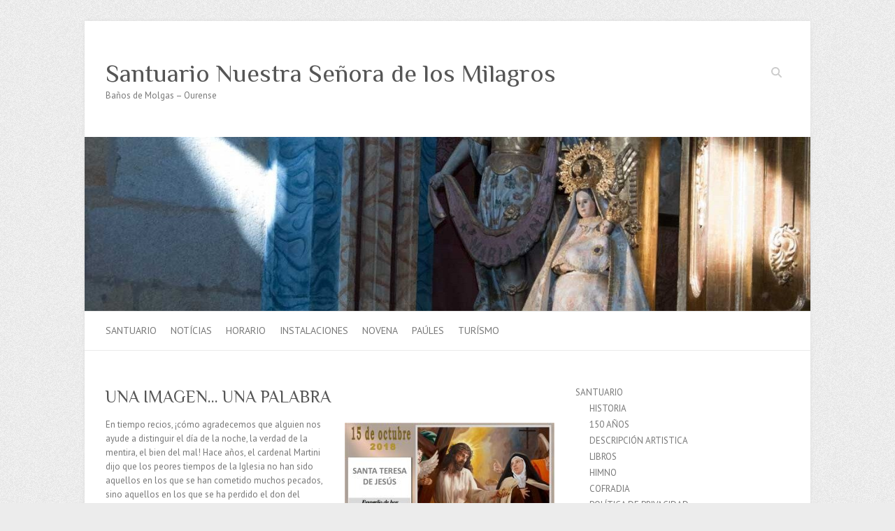

--- FILE ---
content_type: text/html; charset=UTF-8
request_url: https://www.santuariomilagros.com/una-imagen-una-palabra-888/
body_size: 42186
content:

<!DOCTYPE html>
<html lang="es">
<head>

		<meta charset="UTF-8" />
	<meta name="viewport" content="width=device-width">
	<link rel="profile" href="http://gmpg.org/xfn/11" />
	<link rel="pingback" href="https://www.santuariomilagros.com/xmlrpc.php" />	
<meta name='robots' content='index, follow, max-image-preview:large, max-snippet:-1, max-video-preview:-1' />

	<!-- This site is optimized with the Yoast SEO plugin v26.8 - https://yoast.com/product/yoast-seo-wordpress/ -->
	<title>UNA IMAGEN... UNA PALABRA - Santuario Nuestra Señora de los Milagros</title>
	<link rel="canonical" href="https://www.santuariomilagros.com/una-imagen-una-palabra-888/" />
	<meta property="og:locale" content="es_ES" />
	<meta property="og:type" content="article" />
	<meta property="og:title" content="UNA IMAGEN... UNA PALABRA - Santuario Nuestra Señora de los Milagros" />
	<meta property="og:description" content="En tiempo recios, ¡cómo agradecemos que alguien nos ayude a distinguir el día de la noche, la verdad de la mentira, el bien del mal! Hace años, el cardenal Martini dijo que los peores tiempos de la Iglesia no han&hellip;" />
	<meta property="og:url" content="https://www.santuariomilagros.com/una-imagen-una-palabra-888/" />
	<meta property="og:site_name" content="Santuario Nuestra Señora de los Milagros" />
	<meta property="article:published_time" content="2018-10-15T04:43:20+00:00" />
	<meta property="og:image" content="https://www.santuariomilagros.com/wp-content/uploads/2018/10/55A09B95-9F9E-4D13-94F2-B170130A6265-300x203.jpeg" />
	<meta name="author" content="admin" />
	<meta name="twitter:card" content="summary_large_image" />
	<meta name="twitter:label1" content="Escrito por" />
	<meta name="twitter:data1" content="admin" />
	<meta name="twitter:label2" content="Tiempo de lectura" />
	<meta name="twitter:data2" content="1 minuto" />
	<script type="application/ld+json" class="yoast-schema-graph">{"@context":"https://schema.org","@graph":[{"@type":"Article","@id":"https://www.santuariomilagros.com/una-imagen-una-palabra-888/#article","isPartOf":{"@id":"https://www.santuariomilagros.com/una-imagen-una-palabra-888/"},"author":{"name":"admin","@id":"https://www.santuariomilagros.com/#/schema/person/8c333ffeee80183aa73d9cc4cce4833d"},"headline":"UNA IMAGEN&#8230; UNA PALABRA","datePublished":"2018-10-15T04:43:20+00:00","mainEntityOfPage":{"@id":"https://www.santuariomilagros.com/una-imagen-una-palabra-888/"},"wordCount":233,"image":{"@id":"https://www.santuariomilagros.com/una-imagen-una-palabra-888/#primaryimage"},"thumbnailUrl":"https://www.santuariomilagros.com/wp-content/uploads/2018/10/55A09B95-9F9E-4D13-94F2-B170130A6265-300x203.jpeg","inLanguage":"es"},{"@type":"WebPage","@id":"https://www.santuariomilagros.com/una-imagen-una-palabra-888/","url":"https://www.santuariomilagros.com/una-imagen-una-palabra-888/","name":"UNA IMAGEN... UNA PALABRA - Santuario Nuestra Señora de los Milagros","isPartOf":{"@id":"https://www.santuariomilagros.com/#website"},"primaryImageOfPage":{"@id":"https://www.santuariomilagros.com/una-imagen-una-palabra-888/#primaryimage"},"image":{"@id":"https://www.santuariomilagros.com/una-imagen-una-palabra-888/#primaryimage"},"thumbnailUrl":"https://www.santuariomilagros.com/wp-content/uploads/2018/10/55A09B95-9F9E-4D13-94F2-B170130A6265-300x203.jpeg","datePublished":"2018-10-15T04:43:20+00:00","author":{"@id":"https://www.santuariomilagros.com/#/schema/person/8c333ffeee80183aa73d9cc4cce4833d"},"breadcrumb":{"@id":"https://www.santuariomilagros.com/una-imagen-una-palabra-888/#breadcrumb"},"inLanguage":"es","potentialAction":[{"@type":"ReadAction","target":["https://www.santuariomilagros.com/una-imagen-una-palabra-888/"]}]},{"@type":"ImageObject","inLanguage":"es","@id":"https://www.santuariomilagros.com/una-imagen-una-palabra-888/#primaryimage","url":"https://www.santuariomilagros.com/wp-content/uploads/2018/10/55A09B95-9F9E-4D13-94F2-B170130A6265-300x203.jpeg","contentUrl":"https://www.santuariomilagros.com/wp-content/uploads/2018/10/55A09B95-9F9E-4D13-94F2-B170130A6265-300x203.jpeg"},{"@type":"BreadcrumbList","@id":"https://www.santuariomilagros.com/una-imagen-una-palabra-888/#breadcrumb","itemListElement":[{"@type":"ListItem","position":1,"name":"Portada","item":"https://www.santuariomilagros.com/"},{"@type":"ListItem","position":2,"name":"NOTÍCIAS","item":"https://www.santuariomilagros.com/noticias/"},{"@type":"ListItem","position":3,"name":"UNA IMAGEN&#8230; UNA PALABRA"}]},{"@type":"WebSite","@id":"https://www.santuariomilagros.com/#website","url":"https://www.santuariomilagros.com/","name":"Santuario Nuestra Señora de los Milagros","description":"Baños de Molgas – Ourense","potentialAction":[{"@type":"SearchAction","target":{"@type":"EntryPoint","urlTemplate":"https://www.santuariomilagros.com/?s={search_term_string}"},"query-input":{"@type":"PropertyValueSpecification","valueRequired":true,"valueName":"search_term_string"}}],"inLanguage":"es"},{"@type":"Person","@id":"https://www.santuariomilagros.com/#/schema/person/8c333ffeee80183aa73d9cc4cce4833d","name":"admin","image":{"@type":"ImageObject","inLanguage":"es","@id":"https://www.santuariomilagros.com/#/schema/person/image/","url":"https://secure.gravatar.com/avatar/9b54454f3b2af96d3055d8399a32cd53db5bc7f5688f522e18fafc1446124137?s=96&d=mm&r=g","contentUrl":"https://secure.gravatar.com/avatar/9b54454f3b2af96d3055d8399a32cd53db5bc7f5688f522e18fafc1446124137?s=96&d=mm&r=g","caption":"admin"},"sameAs":["https://www.santuariomilagros.com"],"url":"https://www.santuariomilagros.com/author/adcontrolwp/"}]}</script>
	<!-- / Yoast SEO plugin. -->


<link rel='dns-prefetch' href='//www.googletagmanager.com' />
<link rel='dns-prefetch' href='//fonts.googleapis.com' />
<link rel="alternate" type="application/rss+xml" title="Santuario Nuestra Señora de los Milagros &raquo; Feed" href="https://www.santuariomilagros.com/feed/" />
<link rel="alternate" type="application/rss+xml" title="Santuario Nuestra Señora de los Milagros &raquo; Feed de los comentarios" href="https://www.santuariomilagros.com/comments/feed/" />
<link rel="alternate" title="oEmbed (JSON)" type="application/json+oembed" href="https://www.santuariomilagros.com/wp-json/oembed/1.0/embed?url=https%3A%2F%2Fwww.santuariomilagros.com%2Funa-imagen-una-palabra-888%2F" />
<link rel="alternate" title="oEmbed (XML)" type="text/xml+oembed" href="https://www.santuariomilagros.com/wp-json/oembed/1.0/embed?url=https%3A%2F%2Fwww.santuariomilagros.com%2Funa-imagen-una-palabra-888%2F&#038;format=xml" />
<style id='wp-img-auto-sizes-contain-inline-css' type='text/css'>
img:is([sizes=auto i],[sizes^="auto," i]){contain-intrinsic-size:3000px 1500px}
/*# sourceURL=wp-img-auto-sizes-contain-inline-css */
</style>
<style id='wp-emoji-styles-inline-css' type='text/css'>

	img.wp-smiley, img.emoji {
		display: inline !important;
		border: none !important;
		box-shadow: none !important;
		height: 1em !important;
		width: 1em !important;
		margin: 0 0.07em !important;
		vertical-align: -0.1em !important;
		background: none !important;
		padding: 0 !important;
	}
/*# sourceURL=wp-emoji-styles-inline-css */
</style>
<style id='wp-block-library-inline-css' type='text/css'>
:root{--wp-block-synced-color:#7a00df;--wp-block-synced-color--rgb:122,0,223;--wp-bound-block-color:var(--wp-block-synced-color);--wp-editor-canvas-background:#ddd;--wp-admin-theme-color:#007cba;--wp-admin-theme-color--rgb:0,124,186;--wp-admin-theme-color-darker-10:#006ba1;--wp-admin-theme-color-darker-10--rgb:0,107,160.5;--wp-admin-theme-color-darker-20:#005a87;--wp-admin-theme-color-darker-20--rgb:0,90,135;--wp-admin-border-width-focus:2px}@media (min-resolution:192dpi){:root{--wp-admin-border-width-focus:1.5px}}.wp-element-button{cursor:pointer}:root .has-very-light-gray-background-color{background-color:#eee}:root .has-very-dark-gray-background-color{background-color:#313131}:root .has-very-light-gray-color{color:#eee}:root .has-very-dark-gray-color{color:#313131}:root .has-vivid-green-cyan-to-vivid-cyan-blue-gradient-background{background:linear-gradient(135deg,#00d084,#0693e3)}:root .has-purple-crush-gradient-background{background:linear-gradient(135deg,#34e2e4,#4721fb 50%,#ab1dfe)}:root .has-hazy-dawn-gradient-background{background:linear-gradient(135deg,#faaca8,#dad0ec)}:root .has-subdued-olive-gradient-background{background:linear-gradient(135deg,#fafae1,#67a671)}:root .has-atomic-cream-gradient-background{background:linear-gradient(135deg,#fdd79a,#004a59)}:root .has-nightshade-gradient-background{background:linear-gradient(135deg,#330968,#31cdcf)}:root .has-midnight-gradient-background{background:linear-gradient(135deg,#020381,#2874fc)}:root{--wp--preset--font-size--normal:16px;--wp--preset--font-size--huge:42px}.has-regular-font-size{font-size:1em}.has-larger-font-size{font-size:2.625em}.has-normal-font-size{font-size:var(--wp--preset--font-size--normal)}.has-huge-font-size{font-size:var(--wp--preset--font-size--huge)}.has-text-align-center{text-align:center}.has-text-align-left{text-align:left}.has-text-align-right{text-align:right}.has-fit-text{white-space:nowrap!important}#end-resizable-editor-section{display:none}.aligncenter{clear:both}.items-justified-left{justify-content:flex-start}.items-justified-center{justify-content:center}.items-justified-right{justify-content:flex-end}.items-justified-space-between{justify-content:space-between}.screen-reader-text{border:0;clip-path:inset(50%);height:1px;margin:-1px;overflow:hidden;padding:0;position:absolute;width:1px;word-wrap:normal!important}.screen-reader-text:focus{background-color:#ddd;clip-path:none;color:#444;display:block;font-size:1em;height:auto;left:5px;line-height:normal;padding:15px 23px 14px;text-decoration:none;top:5px;width:auto;z-index:100000}html :where(.has-border-color){border-style:solid}html :where([style*=border-top-color]){border-top-style:solid}html :where([style*=border-right-color]){border-right-style:solid}html :where([style*=border-bottom-color]){border-bottom-style:solid}html :where([style*=border-left-color]){border-left-style:solid}html :where([style*=border-width]){border-style:solid}html :where([style*=border-top-width]){border-top-style:solid}html :where([style*=border-right-width]){border-right-style:solid}html :where([style*=border-bottom-width]){border-bottom-style:solid}html :where([style*=border-left-width]){border-left-style:solid}html :where(img[class*=wp-image-]){height:auto;max-width:100%}:where(figure){margin:0 0 1em}html :where(.is-position-sticky){--wp-admin--admin-bar--position-offset:var(--wp-admin--admin-bar--height,0px)}@media screen and (max-width:600px){html :where(.is-position-sticky){--wp-admin--admin-bar--position-offset:0px}}

/*# sourceURL=wp-block-library-inline-css */
</style><style id='global-styles-inline-css' type='text/css'>
:root{--wp--preset--aspect-ratio--square: 1;--wp--preset--aspect-ratio--4-3: 4/3;--wp--preset--aspect-ratio--3-4: 3/4;--wp--preset--aspect-ratio--3-2: 3/2;--wp--preset--aspect-ratio--2-3: 2/3;--wp--preset--aspect-ratio--16-9: 16/9;--wp--preset--aspect-ratio--9-16: 9/16;--wp--preset--color--black: #000000;--wp--preset--color--cyan-bluish-gray: #abb8c3;--wp--preset--color--white: #ffffff;--wp--preset--color--pale-pink: #f78da7;--wp--preset--color--vivid-red: #cf2e2e;--wp--preset--color--luminous-vivid-orange: #ff6900;--wp--preset--color--luminous-vivid-amber: #fcb900;--wp--preset--color--light-green-cyan: #7bdcb5;--wp--preset--color--vivid-green-cyan: #00d084;--wp--preset--color--pale-cyan-blue: #8ed1fc;--wp--preset--color--vivid-cyan-blue: #0693e3;--wp--preset--color--vivid-purple: #9b51e0;--wp--preset--gradient--vivid-cyan-blue-to-vivid-purple: linear-gradient(135deg,rgb(6,147,227) 0%,rgb(155,81,224) 100%);--wp--preset--gradient--light-green-cyan-to-vivid-green-cyan: linear-gradient(135deg,rgb(122,220,180) 0%,rgb(0,208,130) 100%);--wp--preset--gradient--luminous-vivid-amber-to-luminous-vivid-orange: linear-gradient(135deg,rgb(252,185,0) 0%,rgb(255,105,0) 100%);--wp--preset--gradient--luminous-vivid-orange-to-vivid-red: linear-gradient(135deg,rgb(255,105,0) 0%,rgb(207,46,46) 100%);--wp--preset--gradient--very-light-gray-to-cyan-bluish-gray: linear-gradient(135deg,rgb(238,238,238) 0%,rgb(169,184,195) 100%);--wp--preset--gradient--cool-to-warm-spectrum: linear-gradient(135deg,rgb(74,234,220) 0%,rgb(151,120,209) 20%,rgb(207,42,186) 40%,rgb(238,44,130) 60%,rgb(251,105,98) 80%,rgb(254,248,76) 100%);--wp--preset--gradient--blush-light-purple: linear-gradient(135deg,rgb(255,206,236) 0%,rgb(152,150,240) 100%);--wp--preset--gradient--blush-bordeaux: linear-gradient(135deg,rgb(254,205,165) 0%,rgb(254,45,45) 50%,rgb(107,0,62) 100%);--wp--preset--gradient--luminous-dusk: linear-gradient(135deg,rgb(255,203,112) 0%,rgb(199,81,192) 50%,rgb(65,88,208) 100%);--wp--preset--gradient--pale-ocean: linear-gradient(135deg,rgb(255,245,203) 0%,rgb(182,227,212) 50%,rgb(51,167,181) 100%);--wp--preset--gradient--electric-grass: linear-gradient(135deg,rgb(202,248,128) 0%,rgb(113,206,126) 100%);--wp--preset--gradient--midnight: linear-gradient(135deg,rgb(2,3,129) 0%,rgb(40,116,252) 100%);--wp--preset--font-size--small: 13px;--wp--preset--font-size--medium: 20px;--wp--preset--font-size--large: 36px;--wp--preset--font-size--x-large: 42px;--wp--preset--spacing--20: 0.44rem;--wp--preset--spacing--30: 0.67rem;--wp--preset--spacing--40: 1rem;--wp--preset--spacing--50: 1.5rem;--wp--preset--spacing--60: 2.25rem;--wp--preset--spacing--70: 3.38rem;--wp--preset--spacing--80: 5.06rem;--wp--preset--shadow--natural: 6px 6px 9px rgba(0, 0, 0, 0.2);--wp--preset--shadow--deep: 12px 12px 50px rgba(0, 0, 0, 0.4);--wp--preset--shadow--sharp: 6px 6px 0px rgba(0, 0, 0, 0.2);--wp--preset--shadow--outlined: 6px 6px 0px -3px rgb(255, 255, 255), 6px 6px rgb(0, 0, 0);--wp--preset--shadow--crisp: 6px 6px 0px rgb(0, 0, 0);}:where(.is-layout-flex){gap: 0.5em;}:where(.is-layout-grid){gap: 0.5em;}body .is-layout-flex{display: flex;}.is-layout-flex{flex-wrap: wrap;align-items: center;}.is-layout-flex > :is(*, div){margin: 0;}body .is-layout-grid{display: grid;}.is-layout-grid > :is(*, div){margin: 0;}:where(.wp-block-columns.is-layout-flex){gap: 2em;}:where(.wp-block-columns.is-layout-grid){gap: 2em;}:where(.wp-block-post-template.is-layout-flex){gap: 1.25em;}:where(.wp-block-post-template.is-layout-grid){gap: 1.25em;}.has-black-color{color: var(--wp--preset--color--black) !important;}.has-cyan-bluish-gray-color{color: var(--wp--preset--color--cyan-bluish-gray) !important;}.has-white-color{color: var(--wp--preset--color--white) !important;}.has-pale-pink-color{color: var(--wp--preset--color--pale-pink) !important;}.has-vivid-red-color{color: var(--wp--preset--color--vivid-red) !important;}.has-luminous-vivid-orange-color{color: var(--wp--preset--color--luminous-vivid-orange) !important;}.has-luminous-vivid-amber-color{color: var(--wp--preset--color--luminous-vivid-amber) !important;}.has-light-green-cyan-color{color: var(--wp--preset--color--light-green-cyan) !important;}.has-vivid-green-cyan-color{color: var(--wp--preset--color--vivid-green-cyan) !important;}.has-pale-cyan-blue-color{color: var(--wp--preset--color--pale-cyan-blue) !important;}.has-vivid-cyan-blue-color{color: var(--wp--preset--color--vivid-cyan-blue) !important;}.has-vivid-purple-color{color: var(--wp--preset--color--vivid-purple) !important;}.has-black-background-color{background-color: var(--wp--preset--color--black) !important;}.has-cyan-bluish-gray-background-color{background-color: var(--wp--preset--color--cyan-bluish-gray) !important;}.has-white-background-color{background-color: var(--wp--preset--color--white) !important;}.has-pale-pink-background-color{background-color: var(--wp--preset--color--pale-pink) !important;}.has-vivid-red-background-color{background-color: var(--wp--preset--color--vivid-red) !important;}.has-luminous-vivid-orange-background-color{background-color: var(--wp--preset--color--luminous-vivid-orange) !important;}.has-luminous-vivid-amber-background-color{background-color: var(--wp--preset--color--luminous-vivid-amber) !important;}.has-light-green-cyan-background-color{background-color: var(--wp--preset--color--light-green-cyan) !important;}.has-vivid-green-cyan-background-color{background-color: var(--wp--preset--color--vivid-green-cyan) !important;}.has-pale-cyan-blue-background-color{background-color: var(--wp--preset--color--pale-cyan-blue) !important;}.has-vivid-cyan-blue-background-color{background-color: var(--wp--preset--color--vivid-cyan-blue) !important;}.has-vivid-purple-background-color{background-color: var(--wp--preset--color--vivid-purple) !important;}.has-black-border-color{border-color: var(--wp--preset--color--black) !important;}.has-cyan-bluish-gray-border-color{border-color: var(--wp--preset--color--cyan-bluish-gray) !important;}.has-white-border-color{border-color: var(--wp--preset--color--white) !important;}.has-pale-pink-border-color{border-color: var(--wp--preset--color--pale-pink) !important;}.has-vivid-red-border-color{border-color: var(--wp--preset--color--vivid-red) !important;}.has-luminous-vivid-orange-border-color{border-color: var(--wp--preset--color--luminous-vivid-orange) !important;}.has-luminous-vivid-amber-border-color{border-color: var(--wp--preset--color--luminous-vivid-amber) !important;}.has-light-green-cyan-border-color{border-color: var(--wp--preset--color--light-green-cyan) !important;}.has-vivid-green-cyan-border-color{border-color: var(--wp--preset--color--vivid-green-cyan) !important;}.has-pale-cyan-blue-border-color{border-color: var(--wp--preset--color--pale-cyan-blue) !important;}.has-vivid-cyan-blue-border-color{border-color: var(--wp--preset--color--vivid-cyan-blue) !important;}.has-vivid-purple-border-color{border-color: var(--wp--preset--color--vivid-purple) !important;}.has-vivid-cyan-blue-to-vivid-purple-gradient-background{background: var(--wp--preset--gradient--vivid-cyan-blue-to-vivid-purple) !important;}.has-light-green-cyan-to-vivid-green-cyan-gradient-background{background: var(--wp--preset--gradient--light-green-cyan-to-vivid-green-cyan) !important;}.has-luminous-vivid-amber-to-luminous-vivid-orange-gradient-background{background: var(--wp--preset--gradient--luminous-vivid-amber-to-luminous-vivid-orange) !important;}.has-luminous-vivid-orange-to-vivid-red-gradient-background{background: var(--wp--preset--gradient--luminous-vivid-orange-to-vivid-red) !important;}.has-very-light-gray-to-cyan-bluish-gray-gradient-background{background: var(--wp--preset--gradient--very-light-gray-to-cyan-bluish-gray) !important;}.has-cool-to-warm-spectrum-gradient-background{background: var(--wp--preset--gradient--cool-to-warm-spectrum) !important;}.has-blush-light-purple-gradient-background{background: var(--wp--preset--gradient--blush-light-purple) !important;}.has-blush-bordeaux-gradient-background{background: var(--wp--preset--gradient--blush-bordeaux) !important;}.has-luminous-dusk-gradient-background{background: var(--wp--preset--gradient--luminous-dusk) !important;}.has-pale-ocean-gradient-background{background: var(--wp--preset--gradient--pale-ocean) !important;}.has-electric-grass-gradient-background{background: var(--wp--preset--gradient--electric-grass) !important;}.has-midnight-gradient-background{background: var(--wp--preset--gradient--midnight) !important;}.has-small-font-size{font-size: var(--wp--preset--font-size--small) !important;}.has-medium-font-size{font-size: var(--wp--preset--font-size--medium) !important;}.has-large-font-size{font-size: var(--wp--preset--font-size--large) !important;}.has-x-large-font-size{font-size: var(--wp--preset--font-size--x-large) !important;}
/*# sourceURL=global-styles-inline-css */
</style>

<style id='classic-theme-styles-inline-css' type='text/css'>
/*! This file is auto-generated */
.wp-block-button__link{color:#fff;background-color:#32373c;border-radius:9999px;box-shadow:none;text-decoration:none;padding:calc(.667em + 2px) calc(1.333em + 2px);font-size:1.125em}.wp-block-file__button{background:#32373c;color:#fff;text-decoration:none}
/*# sourceURL=/wp-includes/css/classic-themes.min.css */
</style>
<link rel='stylesheet' id='attitude_style-css' href='https://www.santuariomilagros.com/wp-content/themes/attitude/style.css?ver=6.9' type='text/css' media='all' />
<link rel='stylesheet' id='attitude-font-awesome-css' href='https://www.santuariomilagros.com/wp-content/themes/attitude/font-awesome/css/all.min.css?ver=6.9' type='text/css' media='all' />
<link rel='stylesheet' id='google_fonts-css' href='//fonts.googleapis.com/css?family=PT+Sans%7CPhilosopher&#038;ver=6.9' type='text/css' media='all' />
<link rel='stylesheet' id='recent-posts-widget-with-thumbnails-public-style-css' href='https://www.santuariomilagros.com/wp-content/plugins/recent-posts-widget-with-thumbnails/public.css?ver=7.1.1' type='text/css' media='all' />
<script type="text/javascript" src="https://www.santuariomilagros.com/wp-includes/js/jquery/jquery.min.js?ver=3.7.1" id="jquery-core-js"></script>
<script type="text/javascript" src="https://www.santuariomilagros.com/wp-includes/js/jquery/jquery-migrate.min.js?ver=3.4.1" id="jquery-migrate-js"></script>
<script type="text/javascript" src="https://www.santuariomilagros.com/wp-content/themes/attitude/library/js/scripts.js?ver=6.9" id="attitude-scripts-js"></script>
<script type="text/javascript" src="https://www.santuariomilagros.com/wp-content/themes/attitude/library/js/backtotop.js?ver=6.9" id="backtotop-js"></script>

<!-- Fragmento de código de la etiqueta de Google (gtag.js) añadida por Site Kit -->
<!-- Fragmento de código de Google Analytics añadido por Site Kit -->
<script type="text/javascript" src="https://www.googletagmanager.com/gtag/js?id=GT-5NPXDTCS" id="google_gtagjs-js" async></script>
<script type="text/javascript" id="google_gtagjs-js-after">
/* <![CDATA[ */
window.dataLayer = window.dataLayer || [];function gtag(){dataLayer.push(arguments);}
gtag("set","linker",{"domains":["www.santuariomilagros.com"]});
gtag("js", new Date());
gtag("set", "developer_id.dZTNiMT", true);
gtag("config", "GT-5NPXDTCS");
 window._googlesitekit = window._googlesitekit || {}; window._googlesitekit.throttledEvents = []; window._googlesitekit.gtagEvent = (name, data) => { var key = JSON.stringify( { name, data } ); if ( !! window._googlesitekit.throttledEvents[ key ] ) { return; } window._googlesitekit.throttledEvents[ key ] = true; setTimeout( () => { delete window._googlesitekit.throttledEvents[ key ]; }, 5 ); gtag( "event", name, { ...data, event_source: "site-kit" } ); }; 
//# sourceURL=google_gtagjs-js-after
/* ]]> */
</script>
<link rel="https://api.w.org/" href="https://www.santuariomilagros.com/wp-json/" /><link rel="alternate" title="JSON" type="application/json" href="https://www.santuariomilagros.com/wp-json/wp/v2/posts/12337" /><link rel="EditURI" type="application/rsd+xml" title="RSD" href="https://www.santuariomilagros.com/xmlrpc.php?rsd" />
<meta name="generator" content="WordPress 6.9" />
<link rel='shortlink' href='https://www.santuariomilagros.com/?p=12337' />
<meta name="generator" content="Site Kit by Google 1.170.0" />
</head>

<body class="wp-singular post-template-default single single-post postid-12337 single-format-standard wp-theme-attitude ">
		
	<div class="wrapper">
				<header id="branding" >
				
	<div class="container clearfix">
		<div class="hgroup-wrap clearfix">
			<section class="hgroup-right">
			
			<div class="social-profiles clearfix">
				<ul>
			</ul>
			</div><!-- .social-profiles -->	<form action="https://www.santuariomilagros.com/" class="searchform clearfix" method="get">
		<label class="assistive-text" for="s">Buscar</label>
		<input type="text" placeholder="Buscar" class="s field" name="s">
	</form><!-- .searchform -->
				<button class="menu-toggle">Menú adaptable</button>
			</section><!-- .hgroup-right -->	
				<hgroup id="site-logo" class="clearfix">
																		<h2 id="site-title"> 
								<a href="https://www.santuariomilagros.com/" title="Santuario Nuestra Señora de los Milagros" rel="home">
									Santuario Nuestra Señora de los Milagros								</a>
							</h2>
														<h2 id="site-description">Baños de Molgas – Ourense</h2>
																
				</hgroup><!-- #site-logo -->
			
		</div><!-- .hgroup-wrap -->
	</div><!-- .container -->	
					<a href="https://www.santuariomilagros.com/" title="Santuario Nuestra Señora de los Milagros"><img src="https://www.santuariomilagros.com/wp-content/uploads/2024/10/cropped-cropped-cabecera_048.jpg" class="header-image" width="1199" height="288" alt="Santuario Nuestra Señora de los Milagros"></a>
				
	<nav id="access" class="clearfix">
					<div class="container clearfix"><ul class="root"><li id="menu-item-128" class="menu-item menu-item-type-post_type menu-item-object-page menu-item-home menu-item-has-children menu-item-128"><a href="https://www.santuariomilagros.com/">SANTUARIO</a>
<ul class="sub-menu">
	<li id="menu-item-125" class="menu-item menu-item-type-post_type menu-item-object-page menu-item-125"><a href="https://www.santuariomilagros.com/historia/">HISTORIA</a></li>
	<li id="menu-item-440" class="menu-item menu-item-type-post_type menu-item-object-page menu-item-440"><a href="https://www.santuariomilagros.com/150-anos-2/">150 AÑOS</a></li>
	<li id="menu-item-441" class="menu-item menu-item-type-post_type menu-item-object-page menu-item-441"><a href="https://www.santuariomilagros.com/descripcion-artistica/">DESCRIPCIÓN ARTISTICA</a></li>
	<li id="menu-item-442" class="menu-item menu-item-type-post_type menu-item-object-page menu-item-442"><a href="https://www.santuariomilagros.com/libros/">LIBROS</a></li>
	<li id="menu-item-443" class="menu-item menu-item-type-post_type menu-item-object-page menu-item-443"><a href="https://www.santuariomilagros.com/himno/">HIMNO</a></li>
	<li id="menu-item-444" class="menu-item menu-item-type-post_type menu-item-object-page menu-item-444"><a href="https://www.santuariomilagros.com/cofradia/">COFRADIA</a></li>
	<li id="menu-item-127" class="menu-item menu-item-type-post_type menu-item-object-page menu-item-127"><a href="https://www.santuariomilagros.com/politica-de-privacidad/">POLÍTICA DE PRIVACIDAD</a></li>
</ul>
</li>
<li id="menu-item-289" class="menu-item menu-item-type-post_type menu-item-object-page current_page_parent menu-item-289"><a href="https://www.santuariomilagros.com/noticias/">NOTÍCIAS</a></li>
<li id="menu-item-38" class="menu-item menu-item-type-post_type menu-item-object-page menu-item-38"><a href="https://www.santuariomilagros.com/horario/">HORARIO</a></li>
<li id="menu-item-85" class="menu-item menu-item-type-post_type menu-item-object-page menu-item-has-children menu-item-85"><a href="https://www.santuariomilagros.com/instalaciones/">INSTALACIONES</a>
<ul class="sub-menu">
	<li id="menu-item-328" class="menu-item menu-item-type-post_type menu-item-object-page menu-item-328"><a href="https://www.santuariomilagros.com/instalaciones/">CONJUNTO DEL SANTUARIO</a></li>
	<li id="menu-item-40" class="menu-item menu-item-type-post_type menu-item-object-page menu-item-40"><a href="https://www.santuariomilagros.com/centro-vacacional/">CENTRO VOCACIONAL</a></li>
	<li id="menu-item-41" class="menu-item menu-item-type-post_type menu-item-object-page menu-item-41"><a href="https://www.santuariomilagros.com/colegio/">COLEGIO</a></li>
	<li id="menu-item-42" class="menu-item menu-item-type-post_type menu-item-object-page menu-item-42"><a href="https://www.santuariomilagros.com/hostal-restaurante/">HOSTAL RESTAURANTE</a></li>
	<li id="menu-item-145" class="menu-item menu-item-type-post_type menu-item-object-page menu-item-145"><a href="https://www.santuariomilagros.com/como-llegar/">COMO LLEGAR</a></li>
</ul>
</li>
<li id="menu-item-185" class="menu-item menu-item-type-post_type menu-item-object-page menu-item-has-children menu-item-185"><a href="https://www.santuariomilagros.com/novena-2/">NOVENA</a>
<ul class="sub-menu">
	<li id="menu-item-398" class="menu-item menu-item-type-post_type menu-item-object-page menu-item-398"><a href="https://www.santuariomilagros.com/novena-2/">Díario 2025</a></li>
	<li id="menu-item-37355" class="menu-item menu-item-type-post_type menu-item-object-page menu-item-37355"><a href="https://www.santuariomilagros.com/galeria/">Crónica Fotográfica 2025</a></li>
	<li id="menu-item-124" class="menu-item menu-item-type-post_type menu-item-object-page menu-item-124"><a href="https://www.santuariomilagros.com/videoteca/">VIDEOTECA</a></li>
</ul>
</li>
<li id="menu-item-115" class="menu-item menu-item-type-post_type menu-item-object-page menu-item-has-children menu-item-115"><a href="https://www.santuariomilagros.com/paules/">PAÚLES</a>
<ul class="sub-menu">
	<li id="menu-item-117" class="menu-item menu-item-type-post_type menu-item-object-page menu-item-117"><a href="https://www.santuariomilagros.com/paules-en-el-santuario/">PAÚLES EN EL SANTUARIO</a></li>
	<li id="menu-item-118" class="menu-item menu-item-type-post_type menu-item-object-page menu-item-118"><a href="https://www.santuariomilagros.com/prov-san-vicente-de-paul-espana/">PROV. SAN VICENTE DE PAÚL – ESPAÑA</a></li>
	<li id="menu-item-119" class="menu-item menu-item-type-post_type menu-item-object-page menu-item-119"><a href="https://www.santuariomilagros.com/vinculos/">VINCULOS</a></li>
</ul>
</li>
<li id="menu-item-201" class="menu-item menu-item-type-post_type menu-item-object-page menu-item-201"><a href="https://www.santuariomilagros.com/entorno-turistico/">TURÍSMO</a></li>
</ul></div><!-- .container -->
					</nav><!-- #access --> 		
				</header>
		
				<div id="main" class="container clearfix">

<div id="container">
	

<div id="primary">
   <div id="content">	<section id="post-12337" class="post-12337 post type-post status-publish format-standard hentry category-sin-categoria">
		<article>

			
			<header class="entry-header">
    			<h1 class="entry-title">
    				UNA IMAGEN&#8230; UNA PALABRA    			</h1><!-- .entry-title -->
  			</header>

  			
  			
  			<div class="entry-content clearfix">
    			<p>En tiempo recios, ¡cómo agradecemos que <img fetchpriority="high" decoding="async" class="alignright size-medium wp-image-12338" src="https://www.santuariomilagros.com/wp-content/uploads/2018/10/55A09B95-9F9E-4D13-94F2-B170130A6265-300x203.jpeg" alt="" width="300" height="203">alguien nos ayude a distinguir el día de la noche, la verdad de la mentira, el bien del mal! Hace años, el cardenal Martini dijo que los peores tiempos de la Iglesia no han sido aquellos en los que se han cometido muchos pecados, sino aquellos en los que se ha perdido el don del discernimiento, los tiempos en los que todo ha dado igual.</p>
<p>La liturgia nos regala hoy la fiesta de Teresa de Jesús, una mujer «sabia» en tiempos no menos recios que los nuestros, una mujer que supo discernir. Ella no fue alumna de la Universidad de Salamanca o de la de Alcalá, pero se doctoró en la universidad de la oración y de la vida.</p>
<p>La Iglesia la considera «doctora de la fe». Naturalmente, este doctorado no tiene nada que ver con un título académico. Es un don del Padre. Jesús lo dice en el evangelio de hoy: «Has escondido estas cosas a los sabios y entendidos y se las has revelado a la gente sencilla». Teresa, que no fue una mujer de temperamento débil o apocado, sí fue una creyente inundada por la sencillez que viene del Espíritu.</p>
<p style="text-align: center;"><b><i>Feliz día a todos especialmente a las Carmelitas y a todas las que celebráis vuestra onomástica&nbsp;</i></b></p>
  			</div>
  			<div class="entry-meta-bar clearfix">	        			
    			<div class="entry-meta">
    				<span class="by-author vcard author"><span class="fn">Por <a href="https://www.santuariomilagros.com/author/adcontrolwp/">admin</a></span></span> |
    				<span class="date updated"><a href="https://www.santuariomilagros.com/una-imagen-una-palabra-888/" title="6:43 am">15 de octubre de 2018</a></span> |
    				             		<span class="category"><a href="https://www.santuariomilagros.com/category/sin-categoria/" rel="category tag">Sin categoría</a></span> |
             	 
    				 		          				
    			</div><!-- .entry-meta -->
    		</div>

  						<ul class="default-wp-page clearfix">
				<li class="previous"><a href="https://www.santuariomilagros.com/es-domingo-21/" rel="prev"><span class="meta-nav">&larr;</span> ES DOMINGO&#8230;</a></li>
				<li class="next"><a href="https://www.santuariomilagros.com/una-imagen-una-palabra-889/" rel="next">UNA IMAGEN&#8230; UNA PALABRA <span class="meta-nav">&rarr;</span></a></li>
			</ul>
		
<div id="comments" class="comments-area">

	
	
	
</div><!-- #comments .comments-area -->
		</article>
	</section>
</div><!-- #content --></div><!-- #primary -->


<div id="secondary">
	

<aside id="nav_menu-3" class="widget widget_nav_menu"><div class="menu-menu-container"><ul id="menu-menu-1" class="menu"><li class="menu-item menu-item-type-post_type menu-item-object-page menu-item-home menu-item-has-children menu-item-128"><a href="https://www.santuariomilagros.com/">SANTUARIO</a>
<ul class="sub-menu">
	<li class="menu-item menu-item-type-post_type menu-item-object-page menu-item-125"><a href="https://www.santuariomilagros.com/historia/">HISTORIA</a></li>
	<li class="menu-item menu-item-type-post_type menu-item-object-page menu-item-440"><a href="https://www.santuariomilagros.com/150-anos-2/">150 AÑOS</a></li>
	<li class="menu-item menu-item-type-post_type menu-item-object-page menu-item-441"><a href="https://www.santuariomilagros.com/descripcion-artistica/">DESCRIPCIÓN ARTISTICA</a></li>
	<li class="menu-item menu-item-type-post_type menu-item-object-page menu-item-442"><a href="https://www.santuariomilagros.com/libros/">LIBROS</a></li>
	<li class="menu-item menu-item-type-post_type menu-item-object-page menu-item-443"><a href="https://www.santuariomilagros.com/himno/">HIMNO</a></li>
	<li class="menu-item menu-item-type-post_type menu-item-object-page menu-item-444"><a href="https://www.santuariomilagros.com/cofradia/">COFRADIA</a></li>
	<li class="menu-item menu-item-type-post_type menu-item-object-page menu-item-127"><a href="https://www.santuariomilagros.com/politica-de-privacidad/">POLÍTICA DE PRIVACIDAD</a></li>
</ul>
</li>
<li class="menu-item menu-item-type-post_type menu-item-object-page current_page_parent menu-item-289"><a href="https://www.santuariomilagros.com/noticias/">NOTÍCIAS</a></li>
<li class="menu-item menu-item-type-post_type menu-item-object-page menu-item-38"><a href="https://www.santuariomilagros.com/horario/">HORARIO</a></li>
<li class="menu-item menu-item-type-post_type menu-item-object-page menu-item-has-children menu-item-85"><a href="https://www.santuariomilagros.com/instalaciones/">INSTALACIONES</a>
<ul class="sub-menu">
	<li class="menu-item menu-item-type-post_type menu-item-object-page menu-item-328"><a href="https://www.santuariomilagros.com/instalaciones/">CONJUNTO DEL SANTUARIO</a></li>
	<li class="menu-item menu-item-type-post_type menu-item-object-page menu-item-40"><a href="https://www.santuariomilagros.com/centro-vacacional/">CENTRO VOCACIONAL</a></li>
	<li class="menu-item menu-item-type-post_type menu-item-object-page menu-item-41"><a href="https://www.santuariomilagros.com/colegio/">COLEGIO</a></li>
	<li class="menu-item menu-item-type-post_type menu-item-object-page menu-item-42"><a href="https://www.santuariomilagros.com/hostal-restaurante/">HOSTAL RESTAURANTE</a></li>
	<li class="menu-item menu-item-type-post_type menu-item-object-page menu-item-145"><a href="https://www.santuariomilagros.com/como-llegar/">COMO LLEGAR</a></li>
</ul>
</li>
<li class="menu-item menu-item-type-post_type menu-item-object-page menu-item-has-children menu-item-185"><a href="https://www.santuariomilagros.com/novena-2/">NOVENA</a>
<ul class="sub-menu">
	<li class="menu-item menu-item-type-post_type menu-item-object-page menu-item-398"><a href="https://www.santuariomilagros.com/novena-2/">Díario 2025</a></li>
	<li class="menu-item menu-item-type-post_type menu-item-object-page menu-item-37355"><a href="https://www.santuariomilagros.com/galeria/">Crónica Fotográfica 2025</a></li>
	<li class="menu-item menu-item-type-post_type menu-item-object-page menu-item-124"><a href="https://www.santuariomilagros.com/videoteca/">VIDEOTECA</a></li>
</ul>
</li>
<li class="menu-item menu-item-type-post_type menu-item-object-page menu-item-has-children menu-item-115"><a href="https://www.santuariomilagros.com/paules/">PAÚLES</a>
<ul class="sub-menu">
	<li class="menu-item menu-item-type-post_type menu-item-object-page menu-item-117"><a href="https://www.santuariomilagros.com/paules-en-el-santuario/">PAÚLES EN EL SANTUARIO</a></li>
	<li class="menu-item menu-item-type-post_type menu-item-object-page menu-item-118"><a href="https://www.santuariomilagros.com/prov-san-vicente-de-paul-espana/">PROV. SAN VICENTE DE PAÚL – ESPAÑA</a></li>
	<li class="menu-item menu-item-type-post_type menu-item-object-page menu-item-119"><a href="https://www.santuariomilagros.com/vinculos/">VINCULOS</a></li>
</ul>
</li>
<li class="menu-item menu-item-type-post_type menu-item-object-page menu-item-201"><a href="https://www.santuariomilagros.com/entorno-turistico/">TURÍSMO</a></li>
</ul></div></aside>
</div><!-- #secondary --></div><!-- #container -->


	   </div><!-- #main -->

	   
	   	
	   
	   <footer id="colophon" class="clearfix">
			


<div id="site-generator" class="clearfix">
				<div class="container">
			<div class="social-profiles clearfix">
				<ul>
			</ul>
			</div><!-- .social-profiles --><div class="copyright">Copyright &copy;2026 <a href="https://www.santuariomilagros.com/" title="Santuario Nuestra Señora de los Milagros" ><span>Santuario Nuestra Señora de los Milagros</span></a> | Tema por: <a href="http://themehorse.com" target="_blank" rel="noopener noreferrer" title="Theme Horse" ><span>Theme Horse</span></a> | Funciona con: <a href="http://wordpress.org" target="_blank" rel="noopener noreferrer" title="WordPress"><span>WordPress</span></a></div><!-- .copyright --></div><!-- .container -->
			</div><!-- #site-generator --><div class="back-to-top"><a href="#branding"></a></div>		</footer>
	   
			

	</div><!-- .wrapper -->

	 

<script type="speculationrules">
{"prefetch":[{"source":"document","where":{"and":[{"href_matches":"/*"},{"not":{"href_matches":["/wp-*.php","/wp-admin/*","/wp-content/uploads/*","/wp-content/*","/wp-content/plugins/*","/wp-content/themes/attitude/*","/*\\?(.+)"]}},{"not":{"selector_matches":"a[rel~=\"nofollow\"]"}},{"not":{"selector_matches":".no-prefetch, .no-prefetch a"}}]},"eagerness":"conservative"}]}
</script>
<script id="wp-emoji-settings" type="application/json">
{"baseUrl":"https://s.w.org/images/core/emoji/17.0.2/72x72/","ext":".png","svgUrl":"https://s.w.org/images/core/emoji/17.0.2/svg/","svgExt":".svg","source":{"concatemoji":"https://www.santuariomilagros.com/wp-includes/js/wp-emoji-release.min.js?ver=6.9"}}
</script>
<script type="module">
/* <![CDATA[ */
/*! This file is auto-generated */
const a=JSON.parse(document.getElementById("wp-emoji-settings").textContent),o=(window._wpemojiSettings=a,"wpEmojiSettingsSupports"),s=["flag","emoji"];function i(e){try{var t={supportTests:e,timestamp:(new Date).valueOf()};sessionStorage.setItem(o,JSON.stringify(t))}catch(e){}}function c(e,t,n){e.clearRect(0,0,e.canvas.width,e.canvas.height),e.fillText(t,0,0);t=new Uint32Array(e.getImageData(0,0,e.canvas.width,e.canvas.height).data);e.clearRect(0,0,e.canvas.width,e.canvas.height),e.fillText(n,0,0);const a=new Uint32Array(e.getImageData(0,0,e.canvas.width,e.canvas.height).data);return t.every((e,t)=>e===a[t])}function p(e,t){e.clearRect(0,0,e.canvas.width,e.canvas.height),e.fillText(t,0,0);var n=e.getImageData(16,16,1,1);for(let e=0;e<n.data.length;e++)if(0!==n.data[e])return!1;return!0}function u(e,t,n,a){switch(t){case"flag":return n(e,"\ud83c\udff3\ufe0f\u200d\u26a7\ufe0f","\ud83c\udff3\ufe0f\u200b\u26a7\ufe0f")?!1:!n(e,"\ud83c\udde8\ud83c\uddf6","\ud83c\udde8\u200b\ud83c\uddf6")&&!n(e,"\ud83c\udff4\udb40\udc67\udb40\udc62\udb40\udc65\udb40\udc6e\udb40\udc67\udb40\udc7f","\ud83c\udff4\u200b\udb40\udc67\u200b\udb40\udc62\u200b\udb40\udc65\u200b\udb40\udc6e\u200b\udb40\udc67\u200b\udb40\udc7f");case"emoji":return!a(e,"\ud83e\u1fac8")}return!1}function f(e,t,n,a){let r;const o=(r="undefined"!=typeof WorkerGlobalScope&&self instanceof WorkerGlobalScope?new OffscreenCanvas(300,150):document.createElement("canvas")).getContext("2d",{willReadFrequently:!0}),s=(o.textBaseline="top",o.font="600 32px Arial",{});return e.forEach(e=>{s[e]=t(o,e,n,a)}),s}function r(e){var t=document.createElement("script");t.src=e,t.defer=!0,document.head.appendChild(t)}a.supports={everything:!0,everythingExceptFlag:!0},new Promise(t=>{let n=function(){try{var e=JSON.parse(sessionStorage.getItem(o));if("object"==typeof e&&"number"==typeof e.timestamp&&(new Date).valueOf()<e.timestamp+604800&&"object"==typeof e.supportTests)return e.supportTests}catch(e){}return null}();if(!n){if("undefined"!=typeof Worker&&"undefined"!=typeof OffscreenCanvas&&"undefined"!=typeof URL&&URL.createObjectURL&&"undefined"!=typeof Blob)try{var e="postMessage("+f.toString()+"("+[JSON.stringify(s),u.toString(),c.toString(),p.toString()].join(",")+"));",a=new Blob([e],{type:"text/javascript"});const r=new Worker(URL.createObjectURL(a),{name:"wpTestEmojiSupports"});return void(r.onmessage=e=>{i(n=e.data),r.terminate(),t(n)})}catch(e){}i(n=f(s,u,c,p))}t(n)}).then(e=>{for(const n in e)a.supports[n]=e[n],a.supports.everything=a.supports.everything&&a.supports[n],"flag"!==n&&(a.supports.everythingExceptFlag=a.supports.everythingExceptFlag&&a.supports[n]);var t;a.supports.everythingExceptFlag=a.supports.everythingExceptFlag&&!a.supports.flag,a.supports.everything||((t=a.source||{}).concatemoji?r(t.concatemoji):t.wpemoji&&t.twemoji&&(r(t.twemoji),r(t.wpemoji)))});
//# sourceURL=https://www.santuariomilagros.com/wp-includes/js/wp-emoji-loader.min.js
/* ]]> */
</script>

</body>
</html>

--- FILE ---
content_type: application/javascript
request_url: https://www.santuariomilagros.com/wp-content/themes/attitude/library/js/scripts.js?ver=6.9
body_size: 520
content:
jQuery( function() {
		// Enable menu toggle for small screens.
		( function() {
			var nav = jQuery( '#branding' ), button, menu;
			if ( ! nav ) {
				return;
			}

			button = nav.find( '.menu-toggle' );
			if ( ! button ) {
				return;
			}

			// Hide button if menu is missing or empty.
			menu = nav.find( '.root' );
			if ( ! menu || ! menu.children().length ) {
				button.hide();
				return;
			}

			jQuery( '.menu-toggle' ).on( 'click', function() {
				nav.toggleClass( 'toggled-on' );
			} );
		} )();
} );